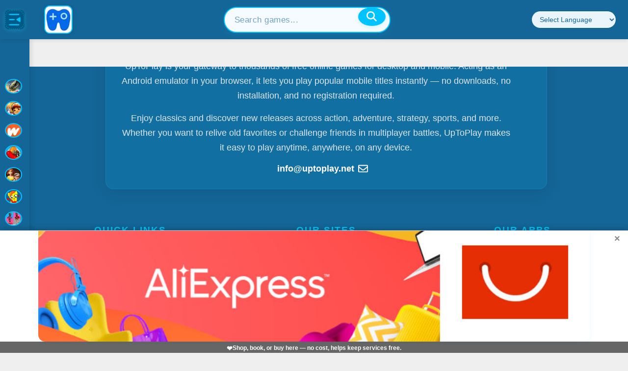

--- FILE ---
content_type: text/css
request_url: https://www.uptoplay.net/media/system/newcss/newheader.css?v=01
body_size: 2400
content:
    /* === SIDEBAR === */
   .uph-sidebar {
  position: fixed;
  top: 80px;
  left: 0;
  width: 60px;
  height: calc(100vh - 80px);
  background: #146698;
  z-index: 1100;
  transition: width 0.3s cubic-bezier(0.4, 0, 0.2, 1);
  display: flex;
  flex-direction: column;
  align-items: center;
  padding-top: 12px;
  box-shadow: 2px 0 10px rgba(0, 0, 0, 0.15);
}

/* Ocultar sidebar en móviles por defecto */
@media (max-width: 900px) {
  .uph-sidebar {
    width: 0; /* Ocultar completamente */
    overflow: hidden;
    transition: width 0.3s ease;
  }

  .uph-sidebar.expanded {
    width: 220px;
  }
}

    .uph-sidebar.expanded {
      width: 220px;
    }

    /* Botón con SVG */
   .uph-sidebar-toggle {
  width: 40px;
  height: 40px;
  padding: 0;
  background: #005a87;
  border: none;
  border-radius: 8px;
  display: flex;
  align-items: center;
  justify-content: center;
  transition: all 0.2s ease;
}

    .uph-sidebar-toggle svg {
      width: 28px;
      height: 28px;
      fill: #00c3ff;
      display: block;
    }

    .uph-sidebar-toggle:hover svg {
      fill: white;
    }

    .uph-sidebar-toggle:hover {
      background: #004a70;
      transform: scale(1.05);
    }

    /* Navegación con scroll */
    .uph-sidebar-nav {
      width: 100%;
      flex: 1;
      padding: 0 8px;
      overflow-y: auto; /* Habilitar scroll */
      scrollbar-width: thin;
      scrollbar-color: #005a87 #146698;
    }

    .uph-sidebar-nav::-webkit-scrollbar {
      width: 6px;
    }

    .uph-sidebar-nav::-webkit-scrollbar-track {
      background: #146698;
    }

    .uph-sidebar-nav::-webkit-scrollbar-thumb {
      background: #005a87;
      border-radius: 8px;
    }

    .uph-nav-list {
      list-style: none;
      display: flex;
      flex-direction: column;
      gap: 20px;              /* Menos separación entre ítems */
      width: 100%;
      padding-bottom: 8px;  /* Espacio abajo para que no se corte */
    }

    .uph-nav-item {
      min-height: 40px;
      width: 100%;
    }

    .uph-nav-item a {
      display: flex;
      align-items: center;
      justify-content: center;
      padding: 6px 8px;
      text-decoration: none !important;
      color: #eaf4fb !important;
      text-decoration: none;
      border-radius: 6px;
      transition: all 0.2s ease;
      font-size: 0.92rem;
      gap: 12px;
      font-weight: 700;

    }

    .uph-nav-item a:hover {
      background: #00c3ff;
      color: white !important;
    }

    .uph-nav-item a.active {
      background: #00c3ff;
      font-weight: 600;
    }

    /* Íconos: que no se corten y se centren */
 .uph-nav-item i {
  display: inline-block;
  width: 24px;
  height: 24px;
  background-size: 20px 20px;
  background-position: center;
  background-repeat: no-repeat;
  vertical-align: middle;
  border: 2px solid #00c3ff;
  border-radius: 8px;
  box-sizing: border-box;
  background-color: #eaf4fb;
}

/* Mostrar el texto "Home" siempre */
.uph-nav-item .uph-nav-text {
  display: inline;
  margin-left: 8px;
  color: #fff;
  font-size: 1.08rem;
  font-weight: 700;
  letter-spacing: 0.2px;
}

/* Sidebar cerrado: línea azul en hover y activo */
.uph-sidebar:not(.expanded) .uph-nav-item a:hover::before,
.uph-sidebar:not(.expanded) .uph-nav-item a.active::before {
  content: '';
  position: absolute;
  left: 0;
  top: 6px;
  bottom: 6px;
  width: 4px;
  border-radius: 2px;
  background: #00c3ff;
}

/* Sidebar cerrada: color azul y fondo claro en activo */
.uph-sidebar:not(.expanded) .uph-nav-item a.active {
  color: #00c3ff !important;
  background: #eaf4fb !important;
  font-weight: 700;
}

/* Sidebar cerrado: posición relativa para el link */
.uph-sidebar:not(.expanded) .uph-nav-item a {
  position: relative;
}

/* Sidebar cerrado: color azul en activo */
.uph-sidebar:not(.expanded) .uph-nav-item a.active {
  color: #00c3ff !important;
}
    i.casino          { background-image: url('https://www.offidocs.com/images/plus/favicon.ico'); }
    i.action          { background-image: url('https://www.myvpnonline.com/images/vpnicon.svg'); }
    i.arcade          { background-image: url('https://www.offidocs.com/images/aiicon.svg?v=1'); }
    i.book-reference  { background-image: url('https://www.offidocs.com/images/docicon.svg?v=1'); }
    i.casual          { background-image: url('https://www.offidocs.com/images/aiicon.svg?v=1'); }
    i.puzzle          { background-image: url('https://www.offidocs.com/images/pdficon.svg?v=1'); }
    i.simulation      { background-image: url('https://www.myvpnonline.com/images/vpnicon.svg'); }
    i.game_sports     { background-image: url('https://www.offidocs.com/images/aiicon.svg?v=1'); }
    i.strategy        { background-image: url('https://www.offidocs.com/images/docicon.svg?v=1'); }
    i.personalization { background-image: url('https://www.offidocs.com/images/docicon.svg?v=1'); }
    i.lifestyle       { background-image: url('https://www.myvpnonline.com/images/vpnicon.svg'); }

    /* Solo ocultar el texto, no el ícono */
    .uph-nav-item .uph-nav-text,
    .uph-nav-item strong {
      display: none;
    }

    /* Mostrar texto al expandir y en blanco, con más separación y grueso */
    .uph-sidebar.expanded .uph-nav-item .uph-nav-text,
    .uph-sidebar.expanded .uph-nav-item strong {
      display: inline;
      margin-left: 8px;     /* Menos separación */
      font-weight: 500;      /* Letras más gruesas */
      color: #fff;
      font-size: 0.82rem;
      letter-spacing: 0.2px;
    }

    /* Solo sidebar expandida: letras más grandes y gruesas */
.uph-sidebar.expanded .uph-nav-item .uph-nav-text,
.uph-sidebar.expanded .uph-nav-item strong {
  display: inline;
  margin-left: 8px;
  font-weight: 600;
  color: #fff;
  font-size: 1rem;
  letter-spacing: 0.2px;
}

    .uph-sidebar.expanded .uph-nav-item a {
      justify-content: flex-start;
    }

    /* === HEADER COMPLETO === */
    /* Header: alineación mejorada */
.uph-header {
  background: #146698;
  height: 80px;
  display: flex;
  align-items: center;
  justify-content: space-between; 
  gap: 0;
  padding: 0 24px 0 10px; 
  position: fixed;
  top: 0;
  left: 0;
  width: 100%;
  z-index: 1200;
  box-shadow: 0 2px 8px rgba(0, 0, 0, 0.1);
}

.uph-header-left {
  display: flex;
  align-items: center;
  gap: 0;
}

.uph-header-center {
  flex: 1;
  display: flex;
  justify-content: center;
}

.uph-header-right {
  display: flex;
  align-items: center;
  gap: 18px;
}

/* Logo */
    .uph-logo {
      display: flex;
      align-items: center;
      margin-right: 20px;
      margin-left: 40px;
    }

    .uph-logo-img {
      height: 58px;
      width: 58px;
      border-radius: 12px;
      border: 2px solid #00c3ff;
      background: #eaf4fb;
      box-shadow: 0 2px 8px rgba(0, 0, 0, 0.1);
    }

    /* Agrupa búsqueda, select y apps */
    .uph-header-center-group {
      display: flex;
      align-items: center;
      gap: 18px;
    }

    /* Búsqueda más ancha y centrada */
.uph-search-container {
  position: relative;
  width: 340px;
  min-width: 180px;
  max-width: 100%;
}
.uph-search-input-modern {
  width: 100%;
  padding: 14px 56px 14px 20px;
  border: 2px solid #00c3ff;
  border-radius: 32px;
  font-size: 1.08rem;
  background: #f6fbff;
  color: #146698;
  box-shadow: 0 4px 16px rgba(0,195,255,0.12);
  transition: box-shadow 0.2s, border 0.2s;
}
.uph-search-input-modern:focus {
  outline: none;
  box-shadow: 0 0 0 4px rgba(0,195,255,0.18);
  border: 2px solid #00c3ff;
}
.uph-search-input-modern::placeholder {
  color: #14669899;
  font-weight: 500;
  letter-spacing: 0.5px;
}
 .uph-search-btn {
  position: absolute;
  right: 10px;
  top: 38%;
  transform: translateY(-50%);
  background: #00c3ff;
  border: none;
  border-radius: 50%;
  width: 38px;
  height: 38px;
  display: flex;
  align-items: center;
  justify-content: center;
  color: #fff;
  font-size: 1.3rem;
  box-shadow: 0 2px 8px rgba(0,195,255,0.18);
  cursor: pointer;
  transition: background 0.2s, transform 0.2s;
  z-index: 2; /* Asegura que esté sobre el input */
}
.uph-search-btn:hover,
.uph-search-btn:active,
.uph-search-btn:focus {
  background: #146698;
  color: #fff;
  
}

    /* Selector de idioma en línea */
    .uph-language-dropdown {
      padding: 8px 12px;
      border-radius: 32px;
      border: 1px solid #005a87;
      background: #eaf4fb;
      color: #146698;
      font-size: 0.9rem;
      outline: none;
      min-width: 140px;
    }

    .uph-language-dropdown:focus {
      border-color: #00c3ff;
      box-shadow: 0 0 0 3px rgba(0, 195, 255, 0.2);
    }

    /* Botones apps */
    .uph-quick-apps {
       display: flex;
  gap: 18px;
  margin-left: 18px;
  align-items: center;
}

    .uph-quick-apps a {
       display: flex;
  align-items: center;
  justify-content: center;
  width: 35px;
  height: 35px;
  background: none;
  border: none;
  box-shadow: none;
  transition: transform 0.2s;
}

    .uph-quick-apps a:hover {
      transform: scale(1.18);
    }

    .uph-quick-apps img {
       width: 35px;
  height: 35px;
  opacity: 1;
  transition: filter 0.2s;
  filter: drop-shadow(0 2px 6px #00c3ff33);
    }

      .index-category li a i {  
        width: 35px;
        height: 35px;
       
    }
.uph-sidebar:not(.expanded) .uph-nav-item a:hover {
  position: relative;
  background: none;
  color: #00c3ff !important;
}
.uph-sidebar:not(.expanded) .uph-nav-item a:hover::before {
  content: '';
  position: absolute;
  left: 0;
  top: 6px;
  bottom: 6px;
  width: 4px;
  border-radius: 2px;
  background: #00c3ff;
}

    /* Responsive */
   

    @media (min-width: 100px) {
  .index-category li {
    height: 40px;             
    padding: 8px 0;
    position: relative;
    /* Quita overflow y text-overflow para que no corte el contenido */
    overflow: visible;
    text-overflow: unset;
    white-space: nowrap;
  }
}

    /* ============= RESPONSIVE (LO QUE QUIERES) ============= */
@media (max-width: 768px) {
  .uph-header {
    display: flex;
    flex-direction: row;
    align-items: stretch;
    justify-content: flex-start;
    padding: 0 12px;
    height: 100px;
    gap: 30px;
  }
  .uph-header-left {
    display: flex;
    align-items: center;
    flex-shrink: 0;
  }
  .uph-header-right-col {
    flex: 1;
    display: flex;
    flex-direction: column;
    justify-content: center;
  }
  .uph-header-top-row {
    display: flex;
    align-items: center;
    gap: 10px;
    flex-wrap: nowrap;
  }
  .uph-header-bottom-row {
    display: flex;
    align-items: center;
    margin-top: 4px;
    width: 100%;
  }
  .uph-search-container {
    min-width: 0;
    width: 100%;
    max-width: 80%;
  }
  .uph-search-input-modern {
    padding: 7px 34px 7px 10px;
    font-size: 0.88rem;
    border-radius: 18px;
  }
  .uph-search-btn {
    width: 20px;
    font-size: 0.95rem;
    right: 5px;
  }
  .uph-language-dropdown {
    min-width: 70px;
    font-size: 0.78rem;
    padding: 5px 7px;
    border-radius: 14px;
  }
  .uph-quick-apps {
    gap: 10px;
    margin-left: 8px;
  }
  .uph-quick-apps a,
  .uph-quick-apps img {
    width: 26px;
    height: 26px;
  }
  .uph-logo {
    display: none !important;
  }
}

@media (max-width: 900px) and (min-width: 769px) {
  .uph-header {
    padding: 0 8px 0 4px;
    height: 70px;
  }
  .uph-logo-img {
    height: 40px;
    width: 40px;
  }
  .uph-logo {
    margin-right: 10px;
    margin-left: 10px;
  }
  .uph-search-container {
    width: 220px;
    min-width: 120px;
  }
  .uph-language-dropdown {
    min-width: 90px;
    font-size: 0.82rem;
    padding: 6px 8px;
  }
  .uph-quick-apps a,
  .uph-quick-apps img {
    width: 28px;
    height: 28px;
  }
  .uph-header-right {
    gap: 10px;
  }
  .uph-sidebar{
       top: 70px;
  }
  .uph-header-left {
   gap: 10px
  }
 
}

.uph-header-center.desktop-only {
  flex: 1;
  display: flex;
  justify-content: center;
  align-items: center;
}

.uph-header-right.desktop-only {
  display: flex;
  align-items: center;
  gap: 18px;
}

/* ...existing code... */
.desktop-only {
  display: flex;
  justify-content: center;
  align-items: center;
}

.mobile-only { display: none; }

@media (max-width: 768px) {
  .desktop-only { display: none !important; }
  .mobile-only { display: flex !important; }
}


